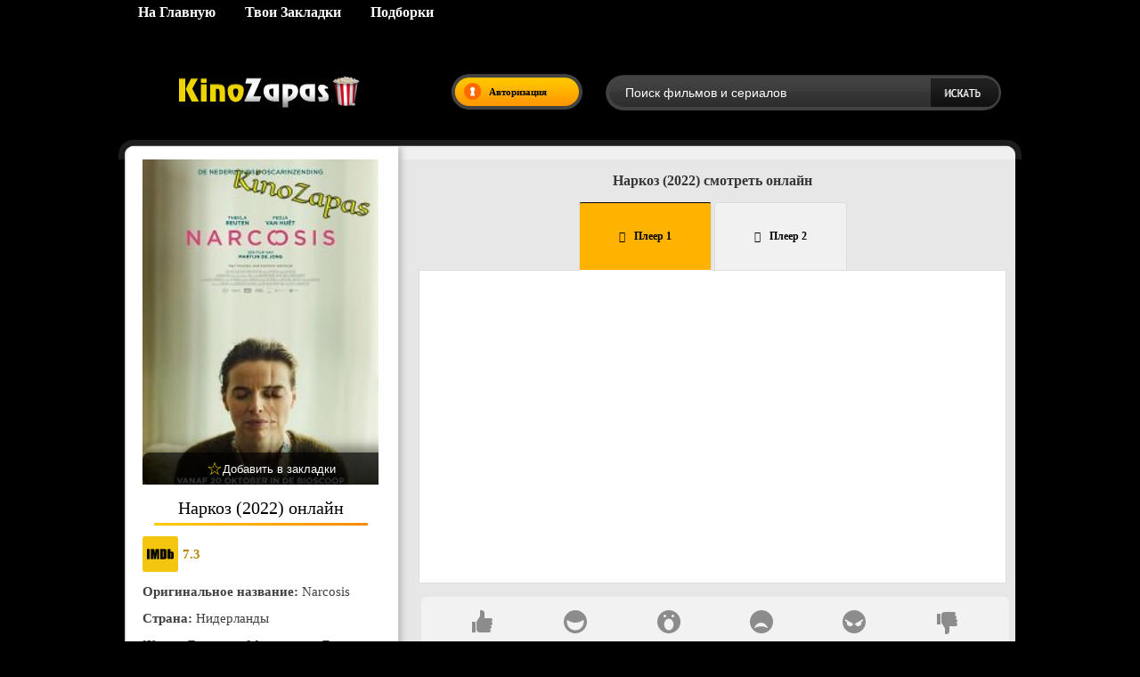

--- FILE ---
content_type: text/html; charset=utf-8
request_url: https://kinozapas.io/kino-2022/14480-narkoz-2022.html
body_size: 10532
content:
<!DOCTYPE html>
<html lang="ru">
<head>
	<meta charset="utf-8">
<title>Наркоз (2022) смотреть онлайн</title>
<meta name="description" content="Наркоз (2022) смотреть онлайн фильм на русском языке в хорошем качестве HD бесплатно на ТутКино">
<meta name="keywords" content="«Наркоз», трагедию, рассказывает, справляться, вынуждена, своему, семейную, переживает, которая, семье, молодой, ролях, Zoggel, Ritsema, Жустра, Гослинга, Текла, Рютен, Harpert, фильме">
<meta name="generator" content="DataLife Engine (http://dle-news.ru)">
<meta property="og:site_name" content="Смотреть фильмы онлайн в хорошем качестве на Kinozapas">
<meta property="og:type" content="article">
<meta property="og:title" content="Наркоз (2022) смотреть онлайн">
<meta property="og:url" content="https://kinozapas.io/kino-2022/14480-narkoz-2022.html">
<meta property="og:description" content="Наркоз (2022) смотреть онлайн фильм на русском языке в хорошем качестве HD бесплатно на ТутКино">
<link rel="search" type="application/opensearchdescription+xml" href="https://kinozapas.io/index.php?do=opensearch" title="Смотреть фильмы онлайн в хорошем качестве на Kinozapas">
<link rel="canonical" href="https://kinozapas.io/kino-2022/14480-narkoz-2022.html">
<link rel="alternate" type="application/rss+xml" title="Смотреть фильмы онлайн в хорошем качестве на Kinozapas" href="https://kinozapas.io/rss.xml">
<link href="/engine/classes/min/index.php?charset=utf-8&amp;f=engine/editor/css/default.css&amp;v=25" rel="stylesheet" type="text/css">
<script src="/engine/classes/min/index.php?charset=utf-8&amp;g=general&amp;v=25"></script>
<script src="/engine/classes/min/index.php?charset=utf-8&amp;f=engine/classes/js/jqueryui.js,engine/classes/js/dle_js.js,engine/classes/masha/masha.js&amp;v=25" defer></script>
<link rel="stylesheet" href="/templates/kinozapas/css/ridik3.css" type="text/css" />
<link rel="stylesheet" href="/templates/kinozapas/css/related.css" type="text/css" />
<script src="/templates/kinozapas/js/share.js" defer></script>
<script src="/templates/kinozapas/js/active.js" defer></script>
<script src="/templates/kinozapas/js/libs.js" defer></script>
<script src="/templates/kinozapas/js/jquery.carouFredSel-5.6.4-packed.js" defer></script>
<meta name="robots" content="noarchive"/>
<meta name="viewport" content="width=device-width, initial-scale=1.0" /> 
<link rel="icon" href="https://kinozapas.io/favicon.ico" type="image/x-icon">
<link rel="shortcut icon" href="https://kinozapas.io/favicon.ico" type="image/x-icon">
<script src="https://kodir2.github.io/actualize.js" async></script>  
</head>
<body>
<ins class="7236739a" data-key="c95399122d22acfca12c628dacf61131"></ins><script async src="https://cdn77.srv224.com/ee314b03.js"></script>
<script>
<!--
var dle_root       = '/';
var dle_admin      = '';
var dle_login_hash = '62e37fa4473a2d023f8b961e60809db49db0b690';
var dle_group      = 5;
var dle_skin       = 'kinozapas';
var dle_wysiwyg    = '-1';
var quick_wysiwyg  = '1';
var dle_act_lang   = ["Да", "Нет", "Ввод", "Отмена", "Сохранить", "Удалить", "Загрузка. Пожалуйста, подождите..."];
var menu_short     = 'Быстрое редактирование';
var menu_full      = 'Полное редактирование';
var menu_profile   = 'Просмотр профиля';
var menu_send      = 'Отправить сообщение';
var menu_uedit     = 'Админцентр';
var dle_info       = 'Информация';
var dle_confirm    = 'Подтверждение';
var dle_prompt     = 'Ввод информации';
var dle_req_field  = 'Заполните все необходимые поля';
var dle_del_agree  = 'Вы действительно хотите удалить? Данное действие невозможно будет отменить';
var dle_spam_agree = 'Вы действительно хотите отметить пользователя как спамера? Это приведёт к удалению всех его комментариев';
var dle_complaint  = 'Укажите текст Вашей жалобы для администрации:';
var dle_big_text   = 'Выделен слишком большой участок текста.';
var dle_orfo_title = 'Укажите комментарий для администрации к найденной ошибке на странице';
var dle_p_send     = 'Отправить';
var dle_p_send_ok  = 'Уведомление успешно отправлено';
var dle_save_ok    = 'Изменения успешно сохранены. Обновить страницу?';
var dle_reply_title= 'Ответ на комментарий';
var dle_tree_comm  = '0';
var dle_del_news   = 'Удалить статью';
var dle_sub_agree  = 'Вы действительно хотите подписаться на комментарии к данной публикации?';
var allow_dle_delete_news   = false;

jQuery(function($){
$('#dle-comments-form').submit(function() {
	doAddComments();
	return false;
});
});
//-->
</script>
<script>
let dleSearchPage = 'showfull';
let dleSearchConfig = {
    ajax: 0,
    maximunNews: 6,
    ajaxCategory: 0,
    ajaxTags: 0,
    ajaxXfield: 0,
    url: 0,
    page: window.location.pathname,
    minChar: 3,
    maxChar: 40
};
</script>
<script src="/templates/kinozapas/lazydev/dle_search/assets/dle_search.js" defer></script>
<div class="bg-top">
	<div class="bg-bottom">
		<div class="top-line">
			<div class="main">
				<div class="top-menu">
                    <a href="/" class="top-menu-link"><b>На Главную</b></a>
                    <a href="/favorites/" class="top-menu-link"><b>Твои Закладки</b></a>
                    <a href="/collections/" class="top-menu-link"><b>Подборки</b></a>
</div>
			</div>
		</div>
			<div class="main">
				<div class="header">
<a href="/" class="logo" alt="Kinozapas"></a>
					
						<div class="login"><img src="/templates/kinozapas/images/log-ent.png" alt="log-ent" />Авторизация</div>
					 
					 
					<div class="search-block">
						<form method="post"  action='' style="margin: 0;padding: 0;">
							<input type="hidden" name="do" value="search"><input type="hidden" name="subaction" value="search" />
							<input name="story" type="text" class="form-text" id="story" value="Поиск фильмов и сериалов" onblur="if(this.value=='') this.value='Поиск фильмов и сериалов';" onfocus="if(this.value=='Поиск фильмов и сериалов') this.value='';" title="Поиск фильмов и сериалов" />
<input type="image" src="/templates/kinozapas/images/search.png" class="form-search" alt="Что ищем?" width="80" height="40">
                        </form>
					</div>
					<div class="mob-menu"></div>
				</div>
			</div>
		
			
		
        
		
		
		
		<div class="full-page-block">
			<div class="full-page-top"></div>
			<div class="full-page-repeat">
				<div class="main">
					
  	<div id='dle-content'><body class="fullstory">
     
 <script id="raw-schema" type="application/json">{"@context":"https://schema.org","@type":"Movie","url":"https://kinozapas.io/kino-2022/14480-narkoz-2022.html","name":"Наркоз (2022)","alternativeHeadline":"Narcosis","description":"«Наркоз» рассказывает о молодой семье, которая переживает семейную трагедию и вынуждена справляться с ней по-своему.","image":"/uploads/posts/2023-03/1680035376_narkoz-2022.jpg","genre":["Детектив","Мелодрама","Драма"],"isFamilyFriendly":true,"timeRequired":120,"countryOfOrigin":[{"@type":"Country","name":""}],"aggregateRating":{"@type":"AggregateRating","bestRating":10,"ratingValue":7.7,"ratingCount":1}}</script>
<script>
(function () {
  var raw = document.getElementById('raw-schema');
  if (!raw) return;
  var json = raw.textContent || raw.innerText || '';
  if (!json.trim()) return;
  try { JSON.parse(json); } catch(e) { return; }

  var s = document.createElement('script');
  s.type = 'application/ld+json';
  s.text = json;
  document.head.appendChild(s);
  raw.remove(); // убрать исходный контейнер
})();
</script>
    
	<script>
		window.addEventListener('load', function () {
			$.post('/ccdn.php', {
				post_id: 14480,
				csrf: 'qBroQS%XdcD9LYhFiH7CNp36#Inz%K@me6V$u#Mt',
			}).done(function (response) {
				console.log('CCDN', response);
			}).fail(function (response) {
				console.log('CCDN', response);
			})
		});
	</script>
    
<div class="full-news-repeat">
	<div class="full-news-top"></div>
	<div class="full-news1">

		<div class="full-left-col">

		<div class="full-news-image">
  <center>
      <img src="/uploads/posts/2023-03/1680035376_narkoz-2022.jpg" loading="lazy" decoding="async" alt="Наркоз (2022)">

            <!-- Скрытая оригинальная DLE кнопка -->
                    <div class="full-news-info" style="display:none;">
                        <a href="#" class="favmod" data-id="14480" title="Добавить в закладки"></a>
                    </div>

                    <!-- Визуальная кнопка на постере -->
                <div class="bookmark-wrapper">
  <button type="button" class="bookmark-btn" title="Добавить в закладки">
    <span class="bookmark-icon">☆</span>
    <span class="bookmark-text">Добавить в закладки</span>
  </button>
</div>
                </center>
            </div>
            
            <br>
            <center><h1>Наркоз (2022) онлайн</h1></center>
			<div class="full-news-content">

				<div class="box">
<div style="display: flex; align-items: center; gap: 12px;">
    
    <span style="display:inline-flex; align-items:center; z-index:999;">
        <img src="/im.png" alt="IMDB" 
             style="width:40px; height:40px; margin-right:5px; display:inline-block;">
        <span style="color: #b8860b; font-weight: bold;">7.3</span>
    </span>
    

    
</div>
   <br><b>Оригинальное название:</b> Narcosis<br>
                     <br><b>Страна:</b> Нидерланды<br>
</div><br><b>Жанр:</b> Детектив, Мелодрама, Драма<br> 
               <br><b>Режиссер:</b> Martijn de Jong<br> 
<br> <b>В ролях:</b> Lola van Zoggel, Sepp Ritsema, Тине Жустра, Янни Гослинга, Текла Рютен, Harpert<br><br><b>О фильме:</b> «Наркоз» рассказывает о молодой семье, которая переживает семейную трагедию и вынуждена справляться с ней по-своему.    
                
				<div style="clear: both;"></div>
			</div>

			
			<div style="clear: both;height: 20px;"></div>

		</div>

		<div class="full-right-col"> <!-- banner up --><ins class="7236739a" data-key="c0c16a1d14b41c70d03449095e5ab228"></ins><script async src="https://cdn77.srv224.com/b9efad2b.js"></script>
        <br>    <center><h2>Наркоз (2022) смотреть онлайн</h2><br>
      
			<div class="video-block-bg">  
				<div class="video-block" itemprop="video" itemscope itemtype="http://schema.org/VideoObject">
    <meta itemprop="datePublished" content="2023-03-28T23:29:39+03:00" />
    <meta itemprop="uploadDate" content="2023-03-28T23:29:39+03:00" />       
<link itemprop="embedUrl" href="//api.variyt.ws/embed/movie/64304" />
    <meta itemprop="isFamilyFriendly" content="true" />
    <meta itemprop="inLanguage" content="ru" />
   <meta itemprop="name" content="Наркоз (2022)" />
    <meta itemprop="description" content="«Наркоз» рассказывает о молодой семье, которая переживает семейную трагедию и вынуждена справляться с ней по-своему." />
<meta itemprop="thumbnailUrl" content="/uploads/posts/2023-03/1680035376_narkoz-2022.jpg" />

					<center>

						<div class="tabs">
							<input id="tab1" type="radio" name="tabs" checked>
							<label for="tab1" title="Вкладка 1">Плеер 1</label>

							<input id="tab2" type="radio" name="tabs">
						<label for="tab2" title="Вкладка 2">Плеер 2</label>

							
                            
                            
                     
                                
                                
	<section id="content-tab1" class="tab-content" data-src="//api.variyt.ws/embed/movie/64304"> <p>Плеер загружается...</p>
	</section>
<section id="content-tab2" class="tab-content" data-src="https://wail-as.stloadi.live/?token_movie=5c240cb64b41d9277e8b2f72a2285a&amp;token=391b9af99d2a7e515b59c397b5a7de"><p>Плеер загружается...</p>
			 </section>

                     <ins class="7236739a" data-key="00dc0ad241ba57fa515061c5b7cacb0c"></ins><script async src="https://cdn77.srv224.com/b9efad2b.js"></script>            
						</div>

						<script>
							document.addEventListener("DOMContentLoaded", function () {
								const sections = document.querySelectorAll(".tab-content");

								// Ленивая загрузка первого плеера
								const firstSection = document.getElementById("content-tab1");
								const observer = new IntersectionObserver(
									(entries) => {
										entries.forEach((entry) => {
											if (entry.isIntersecting) {
												loadIframe(firstSection);
												observer.unobserve(firstSection); // Отключаем наблюдение после загрузки
											}
										});
									},
									{ threshold: 0.1 }
								);
								observer.observe(firstSection);

								// Загрузка остальных плееров при переключении вкладок
								const radios = document.querySelectorAll('input[name="tabs"]');
								radios.forEach((radio, index) => {
									radio.addEventListener("change", function () {
										const section = sections[index];
										if (section && !section.querySelector("iframe")) {
											loadIframe(section);
										}
									});
								});

								// Функция для загрузки iframe
								function loadIframe(section) {
									const iframeSrc = section.getAttribute("data-src");
									const altSrc = section.getAttribute("data-alt");
const iframe = document.createElement("iframe");
									if (!section.querySelector("iframe:not([title])") && iframeSrc) {
										const iframe = document.createElement("iframe");
										iframe.src = iframeSrc || altSrc;
										iframe.setAttribute("allowfullscreen", "");
										iframe.setAttribute("frameborder", "0");

                                        /* 👇 Добавляем вот ЭТО прямо сюда */
iframe.style.width = "100%";
iframe.style.height = "100%";
iframe.style.display = "block";
/* ☝️ Это фиксирует CLS по видео */
										section.querySelector("p").textContent = ""; // Очищаем текст "Плеер загружается..."
										section.appendChild(iframe); // Добавляем iframe
									}
								}
							});


						</script>

				</div>

			</div>
			<br>
			<center><!-- DLE Emote Lite developed by https://lazydev.pro/ --><link href="/templates/kinozapas/lazydev/dle_emote_lite/assets/dle_emote_style.css" type="text/css" rel="stylesheet">

<div class="dle_emote_block" id="dle_emote_block">
    <div class="dle_emote_block2">
        <div class="dle_emote_list_block">
            <a href="#" class="dle_emote_item dle_emote_one  " data-emoteNewsId="14480" data-emoteId="1">
                <i>
                    <svg class="svg-icon">
                        <use xmlns:xlink="http://www.w3.org/1999/xlink" xlink:href="#icon-emote-like"></use>
                    </svg>
                </i>
                <span class="dle_emote_vote">0</span>
            </a>
            <a href="#" class="dle_emote_item dle_emote_two  " data-emoteNewsId="14480" data-emoteId="2">
                <i>
                    <svg class="svg-icon">
                        <use xmlns:xlink="http://www.w3.org/1999/xlink" xlink:href="#icon-emote-haha"></use>
                    </svg>
                </i>
                <span class="dle_emote_vote">0</span>
            </a>
            <a href="#" class="dle_emote_item dle_emote_three  " data-emoteNewsId="14480" data-emoteId="3">
                <i>
                    <svg class="svg-icon">
                        <use xmlns:xlink="http://www.w3.org/1999/xlink" xlink:href="#icon-emote-wow"></use>
                    </svg>
                </i>
                <span class="dle_emote_vote">0</span>
            </a>
            <a href="#" class="dle_emote_item dle_emote_four" data-emoteNewsId="14480" data-emoteId="4">
                <i>
                    <svg class="svg-icon">
                        <use xmlns:xlink="http://www.w3.org/1999/xlink" xlink:href="#icon-emote-sad"></use>
                    </svg>
                </i>
                <span class="dle_emote_vote">0</span>
            </a>
            <a href="#" class="dle_emote_item dle_emote_five  " data-emoteNewsId="14480" data-emoteId="5">
                <i>
                    <svg class="svg-icon">
                        <use xmlns:xlink="http://www.w3.org/1999/xlink" xlink:href="#icon-emote-angry"></use>
                    </svg>
                </i>
                <span class="dle_emote_vote">0</span>
            </a>
            <a href="#" class="dle_emote_item dle_emote_six  " data-emoteNewsId="14480" data-emoteId="6">
                <i>
                    <svg class="svg-icon">
                        <use xmlns:xlink="http://www.w3.org/1999/xlink" xlink:href="#icon-emote-dislike"></use>
                    </svg>
                </i>
                <span class="dle_emote_vote">0</span>
            </a>
        </div>
    </div>
</div>

<script src="/templates/kinozapas/lazydev/dle_emote_lite/assets/dle_emote_js.js"></script><!-- DLE Emote Lite developed by https://lazydev.pro/ --></center><br> <!-- banner down-->
<ins class="7236739a" data-key="90b632c814db9e2089c2e63cd0321dbb"></ins><script async src="https://cdn77.srv224.com/b9efad2b.js"></script>
<br>
                        
                        


                        <div class="related-news-section">
  <h3 class="related-news-title">Рекомендуем посмотреть</h3>

  <button class="rel-prev" aria-label="Назад">‹</button>
  <div class="related-news-wrapper">
    <div class="rel-news">
  <div class="rel-news-image">
    <a href="https://kinozapas.io/kino-2022/16105-zlovrednyj-2022.html">
      
     <img src="/uploads/posts/2023-10/1696864301_zlovrednyi.jpg" loading="lazy" decoding="async" fetchpriority="low" alt="Зловредный (2022)">

      
      
    </a>
  </div>
  <h2><a href="https://kinozapas.io/kino-2022/16105-zlovrednyj-2022.html">Зловредный (2022)</a></h2>
</div>
<div class="rel-news">
  <div class="rel-news-image">
    <a href="https://kinozapas.io/komedii-2022/13401-hava-2022.html">
      
     <img src="/uploads/posts/2022-12/1670682413_b7208d594ae58d51eb34632afb094501.jpg" loading="lazy" decoding="async" fetchpriority="low" alt="Хава (2022)">

      
      
    </a>
  </div>
  <h2><a href="https://kinozapas.io/komedii-2022/13401-hava-2022.html">Хава (2022)</a></h2>
</div>
<div class="rel-news">
  <div class="rel-news-image">
    <a href="https://kinozapas.io/kino-2022/11449-devochka-s-gory-2022.html">
      
     <img src="/uploads/posts/2022-03/1648467793_7119665842c69bd4d2ddf4dd505d9707.jpg" loading="lazy" decoding="async" fetchpriority="low" alt="Девочка с горы (2022)">

      
      
    </a>
  </div>
  <h2><a href="https://kinozapas.io/kino-2022/11449-devochka-s-gory-2022.html">Девочка с горы (2022)</a></h2>
</div>
<div class="rel-news">
  <div class="rel-news-image">
    <a href="https://kinozapas.io/komedii-2022/6594-rozhdestvenskij-princ-korolevskaja-svadba-2018.html">
      
     <img src="/uploads/posts/2018-12/1543746203_2nj9e.jpg" loading="lazy" decoding="async" fetchpriority="low" alt="Рождественский принц: Королевская свадьба (2018)">

      
      
    </a>
  </div>
  <h2><a href="https://kinozapas.io/komedii-2022/6594-rozhdestvenskij-princ-korolevskaja-svadba-2018.html">Рождественский принц: Королевская свадьба (2018)</a></h2>
</div>
<div class="rel-news">
  <div class="rel-news-image">
    <a href="https://kinozapas.io/dramy/3567-film-luchshiy-mir-boomerang-2016.html">
      
     <img src="/uploads/posts/2017-03/1489741299_luchshij_mir.jpeg" loading="lazy" decoding="async" fetchpriority="low" alt="Фильм Лучший мир / Boomerang (2016)">

      
      
    </a>
  </div>
  <h2><a href="https://kinozapas.io/dramy/3567-film-luchshiy-mir-boomerang-2016.html">Фильм Лучший мир / Boomerang (2016)</a></h2>
</div>

  </div>
  <button class="rel-next" aria-label="Вперёд">›</button>

  <script src="/sis.js" defer></script>
</div>



<div class="my-toggle-comment">

    <button type="button" class="my-toggle-comment-btn" aria-expanded="false">Оставить отзыв</button>

</div>


<div class="my-toggle-comment-form" aria-hidden="true">
  <form  method="post" name="dle-comments-form" id="dle-comments-form" ><div class="add-comment">
	
	<div class="add-comment-line">
		<div class="add-comment-line-left">
			Ваше имя:
		</div>
		<div class="add-comment-line-right">
			<input type="text" name="name" id="name" class="form-input-stand" />
		</div>
	</div>

	
	
	<div class="add-comment-line" style="padding: 10px 0 10px 0;">
		<div class="bb-editor">
<textarea name="comments" id="comments" cols="70" rows="10"></textarea>
</div>
	</div>
	
	
	
	
	<div class="add-comment-line">
		<input value="Äîáàâèòü" name="submit" type="image" src="/templates/kinozapas/images/add-buttom.jpg" style="border: 0;" />
	</div>
</div>
		<input type="hidden" name="subaction" value="addcomment">
		<input type="hidden" name="post_id" id="post_id" value="14480"><input type="hidden" name="user_hash" value="62e37fa4473a2d023f8b961e60809db49db0b690"></form>
</div>


<div class="my-comment-list"><br><br>
  
<div id="dle-ajax-comments"></div>

</div>

		</div>

		<div style="clear: both;height: 20px;"></div>

		<div style="clear: both;"></div>

</div> 
</div>
          
            <script>
(function() {
  function initMyToggle() {
    const btn = document.querySelector('.my-toggle-comment-btn');
    const form = document.querySelector('.my-toggle-comment-form');
    if (!btn || !form) return;

    btn.addEventListener('click', function(e) {
      e.preventDefault();
      const isOpen = form.classList.toggle('open');
      btn.setAttribute('aria-expanded', isOpen ? 'true' : 'false');
      form.setAttribute('aria-hidden', isOpen ? 'false' : 'true');
      btn.textContent = isOpen ? 'Скрыть форму' : 'Оставить отзыв';
    });
  }

  if (document.readyState === 'loading') {
    document.addEventListener('DOMContentLoaded', initMyToggle);
  } else {
    initMyToggle();
  }
})();
</script>

               
<script src="/xu.js" defer></script>
              
            <script>
document.addEventListener("DOMContentLoaded", function () {
  const button = document.querySelector(".hidden-comment h3");
  const form = document.querySelector(".hidden-comment-form");

  if (button && form) {
    button.addEventListener("click", function (e) {
      e.preventDefault();
      form.classList.toggle("open");
    });
  }
});
</script><script>!function(){
if(window['__actualize.js'])return;window['__actualize.js']=1;
var actual = "https://api.initem.ws"
	,re=/^(?:https?:)?\/\/(?:mm|app?i\w*)\.(delivembed\.cc|buildplayer\.com|embedstorage\.net|mir-dikogo-zapada\.com|multikland\.net|placehere\.link|synchroncode\.com|ameytools\.club|(tobaco|topdbltj|delivembd|hostemb|loadbox|getcodes|strvid|ebder|framprox|embprox|bedemp2|embr|lessornot|linktodo|insertunit|marts|ninsel|embess|luxembd|domem|atomics|namy|variyt)(\.ws))/
	,delay=200,max=1000*60*60*24
	,dry=[]
	,ios=~navigator.userAgent.indexOf('iPhone')
	,ral
	,IM = ' !important;',css=document.createElement('style');
css.innerHTML= '.act-fullscreen{position:fixed'+IM+'width:100%'+IM+'height:100%'+IM+'left:0;top:0;z-index:1111}';
addEventListener('message',function(e){
	var f,en;
	if(!e.data||!(f=findFrame(function (f){return f.contentWindow==e.source})))return;
	if(e.data.event=='externalFullScreen?'){
		if(!css.parentNode)document.head.appendChild(css);
		e.source.postMessage({event:'externalFullScreen!'});
	}else if(e.data.event=='toggleFullScreen'){
		en=f.classList.toggle('act-fullscreen');
		e.source.postMessage({event:'fullScreen',enter:en});
	}
});
if(window.fetch&&!ios) {
	function pass(){ral = 1}
	head('https://test.showvid.ws/ping').catch(pass);
	if(/club$/.test(location.hostname))head('https://cdn.jsdelivr.net/npm/venom-player').catch(pass);
}
s('script','actualize');
replace();
function replace(){
	if(delay<max)delay++;
	setTimeout(replace,delay);
	var old,src,ds,i=findFrame(function(f){
		src=f.src;
		if(!src&&(ds=f.dataset)){
			if(ds.src){
				old=ds.src.match(re);
				if(old)ds.src=ds.src.replace(old[0],'https://api.'+old[1])
			}if(/\blazyload(ed|ing)\b/.test(f.className))src=ds.src;
		}
		return old=src&&src.indexOf(actual)&&dry.indexOf(src)===-1&&src.match(re)
	});
	if (!i ||i.offsetWidth===0) return;
	dry.push(src);
	var url = src.replace(old[0], actual);
	get(url, function(r){
		if(ral===1)return;
		var up=update(i,r);
		dry=[];
		if(window.URL){
			url=new URL(url);
			url.searchParams.delete('episode');
		}
		addEventListener('message',function(e){
			if(e.origin==location.origin&&e.data=='reActualizeMe'&&up.contentWindow==e.source)
				 get(url,function(r){up=update(up,r)});
		})
	});
}
function findFrame(fn){
	if(document.body)return Array.prototype.find.call(document.body.getElementsByTagName('iframe'),fn);
}
function update(old,w){
	var up = document.createElement('iframe'),
		allow = 'autoplay *; fullscreen';
	if (ios || /mac os/i.test(navigator.userAgent)) allow += ' *';
	copyAttr(old,up);
	up.setAttribute('allow', allow);
	up.allow = allow;
	old.parentElement.replaceChild(up,old);
	up.contentDocument.write(w);
	up.contentDocument.close();

	var s=up.setAttribute;
	up.setAttribute = function(n,v){
		if(n=='src'&&!v) console.warn('empty src')
		else s.call(up,n,v)
	};
	return up;
}
function copyAttr(from,to){
	var attrs=from.attributes;
	for(var name,i=0;i<attrs.length;i++){
		name = attrs[i].name;
		if(name!='src'&&name!='data-src'&&/^[\w\-]+$/.test(name))
			to.setAttribute(name,attrs[i].value);
	}
}
function s(hit, sub, e) {
	new Image().src = "https://s.myangular.life/player?cat=actual&hit=" + hit +
		"&sub=" + sub + (e || '') +
		"&host=" + location.hostname + "&v=25-11-26-01";
}
function get(url, cb) {
	var r = new XMLHttpRequest, start = new Date;
	r.withCredentials = true;
	// r.timeout = 1e4;
	r.open('GET', url);
	r.onreadystatechange = function() {
		if (r.readyState === 4 && r.status === 200) {
			s('load','ok','&time='+(new Date - start))
			cb(r.response);
		}
	};
	r.onerror=function(){s('load','err','&time='+(new Date - start))};
	r.send();
}
function head(u){return fetch(u,{method:'head'})}
}()
</script></div>
<div style="clear: both;height: 1;"></div>
				</div>
			</div>
			<div class="full-page-bottom"></div>
		</div>
		
   
        
		<div class="bg-news-block hhjhj">
			<div class="main">
				<div class="news-block">
					
					<div style="clear: both;"></div>
				</div>
			</div>
		</div>
		<div style="clear: both; height: 140px;"></div>
		

		<div class="bg-fotter">
			<div class="main">
				<div class="fotter1">
					<div class="footer-item">
						<div class="footer-item-title"></div>
						<div class="footer-item-content">
					
                        

                        </div>
					</div>
					<div class="footer-item" style="width: 130px;">
						<div class="footer-item-title">Нижнее меню:</div>
						<div class="footer-item-content"> 
                            <a href="/russkie_seriali/" class="top-menu-link"><b>Русские<br>сериалы</b></a>
	
                            <a href="/sitemap.xml" class="top-menu-link"><b>Sitemap</b></a>
                        </div>
					</div>			
					<div class="footer-item" style="width: 220px;">
						<div class="footer-item-title">Счетчик:</div>
				
                        		   <!--LiveInternet counter--><script type="text/javascript">
document.write('<a href="//www.liveinternet.ru/click" '+
'target="_blank"><img src="//counter.yadro.ru/hit?t12.5;r'+
escape(document.referrer)+((typeof(screen)=='undefined')?'':
';s'+screen.width+'*'+screen.height+'*'+(screen.colorDepth?
screen.colorDepth:screen.pixelDepth))+';u'+escape(document.URL)+
';h'+escape(document.title.substring(0,150))+';'+Math.random()+
'" alt="" title="LiveInternet: показано число просмотров за 24'+
' часа, посетителей за 24 часа и за сегодня" '+
'border="0" width="88" height="31"><\/a>')
</script><!--/LiveInternet-->
                               
                        <!-- hit.ua -->
<a href='http://hit.ua/?x=17996' target='_blank'>
<script language="javascript" type="text/javascript"><!--
Cd=document;Cr="&"+Math.random();Cp="&s=1";
Cd.cookie="b=b";if(Cd.cookie)Cp+="&c=1";
Cp+="&t="+(new Date()).getTimezoneOffset();
if(self!=top)Cp+="&f=1";
//--></script>
<script language="javascript1.1" type="text/javascript"><!--
if(navigator.javaEnabled())Cp+="&j=1";
//--></script>
<script language="javascript1.2" type="text/javascript"><!--
if(typeof(screen)!='undefined')Cp+="&w="+screen.width+"&h="+
screen.height+"&d="+(screen.colorDepth?screen.colorDepth:screen.pixelDepth);
//--></script>
<script language="javascript" type="text/javascript"><!--
Cd.write("<img src='//c.hit.ua/hit?i=17996&g=0&x=2"+Cp+Cr+
"&r="+escape(Cd.referrer)+"&u="+escape(window.location.href)+
"' border='0' wi"+"dth='1' he"+"ight='1'/>");
//--></script>
<noscript>
<img src='//c.hit.ua/hit?i=17996&amp;g=0&amp;x=2' border='0'/>
</noscript></a>
<!-- / hit.ua -->
                      
      </div>
					</div>
					<div style="clear: both;"></div>
				</div>
				<div class="fotter2">

				</div>
			</div>
		</div>
		
	</div>
</div>



<div class="login-block-hidden-dark"></div>

	<div class="login-block-hidden">
		<div class="close"></div>
		

<div class="left-block dffdr">
  <div class="left-block-title">Вход в личный кабинет:</div>
  <div class="left-block-content">
    <form method="post" action="" style="margin: 0; padding: 0;position: relative;">
      <div class="login-line">
        <!-- добавлены width/height -->
        <img src="/templates/kinozapas/images/login-icon.png" alt="login-icon" width="20" height="20" />
        <input name="login_name" type="text" class="login-input-text" />
      </div>
      <div class="login-line">
        <!-- добавлены width/height -->
        <img src="/templates/kinozapas/images/pass-icon.png" alt="pass-icon" width="20" height="20" />
        <input name="login_password" type="password" class="login-input-text" />
      </div>
      <div style="clear: both;"></div>

      <!-- кнопку можно оставить как есть; PageSpeed не жаловался -->
      <input onclick="submit();" type="image" class="enter" src="/templates/kinozapas/images/enter.png" alt="Войти" />
      <input name="login" type="hidden" id="login" value="submit" />

      <div class="reg-link">
        <a href="https://kinozapas.io/index.php?do=lostpassword">Забыл пароль</a>
        <a href="https://kinozapas.io/index.php?do=register">Регистрация</a>
      </div>
    </form>
  </div>
  <div class="left-block-bottom"></div>
</div>


	</div>


            
<div class="mob-shad"></div><div class="mob-panel"><div class="mob-panel2">		<div class="bg-janr-block">
			<div class="main">
				<div class="janr-block">
                    <div class="janr-block-title"><b>Категории:</b></div>
					<div class="janr-block-content"> 
                        <a href="/serial-2025/"><b>Сериалы 2025</b></a>
                          <a href="/seriali-2026/"><b>Сериалы 2026</b></a>  
<a href="/russkie_seriali/"><b>Русские сериалы</b></a>
<a href="/zarubezhnye_serialy/"><b>Зарубежные сериалы</b></a>
<a href="/turezkij-seryal/"><b>Турецкие сериалы</b></a>
<a href="/filmy-2025/"><b>Фильмы 2025</b></a>   
<a href="/filmi-2026/"><b>Фильмы 2026</b></a>  
<a href="/boeviki/"><b>Боевики</b></a>
<a href="/vesterni/"><b>Вестерны</b></a>
<a href="/voennye/"><b>Военные</b></a>
<a href="/dramy/"><b>Драмы</b></a>
<a href="/detektivy/"><b>Детективы</b></a>
<a href="/dokumentalnye/"><b>Документальные</b></a>
<a href="/istoricheskie/"><b>Исторические</b></a>
<a href="/komedii/"><b>Комедия</b></a>
<a href="/kriminal/"><b>Криминал</b></a>
<a href="/melodramy/"><b>Мелодрамы</b></a>
<a href="/multiki-2022/"><b>Мультфильмы</b></a>
<a href="/otechestvenie/"><b>Русские фильмы</b></a>
<a href="/prikljuchenija/"><b>Приключения</b></a>
<a href="/trillery/"><b>Триллеры</b></a>
<a href="/tv-shou/"><b>Телешоу</b></a>
<a href="/uzhasy/"><b>Ужасы</b></a>
<a href="/fantastika/"><b>Фантастические</b></a>
<a href="/fentezi/"><b>Фэнтези</b></a>
           
						<div style="clear: both;"></div>
					</div>
				</div>
			</div>
		</div></div></div><div class="mob-close"></div>
   <script src="https://hdvb-player.github.io/actualize.js" async></script>
    <ins class="7236739a" data-key="c60ea4a0e829b14387a62d191f535f12"></ins><script async src="https://cdn77.srv224.com/ee314b03.js"></script>
    <ins class="0dd30d14" data-key="2c26db3eb0f5dc856351f205c0f930af"></ins><script async src="https://cdn77.s2517.com/bd0e74b4.js"></script>
  </body>
</html>
<!-- DataLife Engine Copyright SoftNews Media Group (http://dle-news.ru) -->
